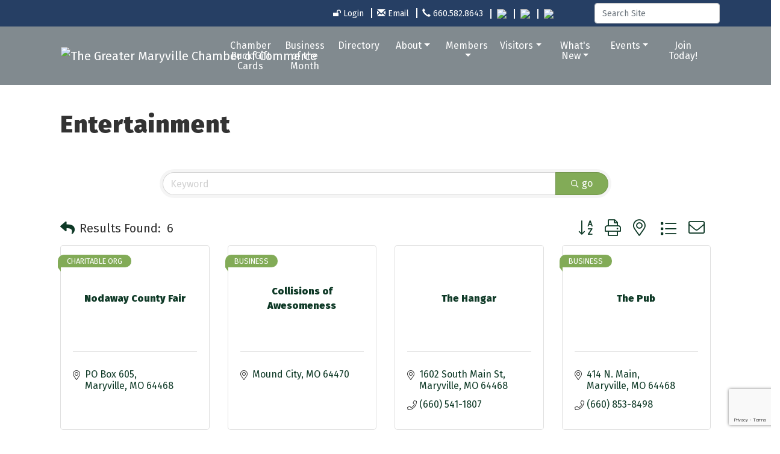

--- FILE ---
content_type: text/html; charset=utf-8
request_url: https://www.google.com/recaptcha/enterprise/anchor?ar=1&k=6LfI_T8rAAAAAMkWHrLP_GfSf3tLy9tKa839wcWa&co=aHR0cHM6Ly93d3cubWFyeXZpbGxlY2hhbWJlci5jb206NDQz&hl=en&v=N67nZn4AqZkNcbeMu4prBgzg&size=invisible&anchor-ms=20000&execute-ms=30000&cb=w867aycgy995
body_size: 48819
content:
<!DOCTYPE HTML><html dir="ltr" lang="en"><head><meta http-equiv="Content-Type" content="text/html; charset=UTF-8">
<meta http-equiv="X-UA-Compatible" content="IE=edge">
<title>reCAPTCHA</title>
<style type="text/css">
/* cyrillic-ext */
@font-face {
  font-family: 'Roboto';
  font-style: normal;
  font-weight: 400;
  font-stretch: 100%;
  src: url(//fonts.gstatic.com/s/roboto/v48/KFO7CnqEu92Fr1ME7kSn66aGLdTylUAMa3GUBHMdazTgWw.woff2) format('woff2');
  unicode-range: U+0460-052F, U+1C80-1C8A, U+20B4, U+2DE0-2DFF, U+A640-A69F, U+FE2E-FE2F;
}
/* cyrillic */
@font-face {
  font-family: 'Roboto';
  font-style: normal;
  font-weight: 400;
  font-stretch: 100%;
  src: url(//fonts.gstatic.com/s/roboto/v48/KFO7CnqEu92Fr1ME7kSn66aGLdTylUAMa3iUBHMdazTgWw.woff2) format('woff2');
  unicode-range: U+0301, U+0400-045F, U+0490-0491, U+04B0-04B1, U+2116;
}
/* greek-ext */
@font-face {
  font-family: 'Roboto';
  font-style: normal;
  font-weight: 400;
  font-stretch: 100%;
  src: url(//fonts.gstatic.com/s/roboto/v48/KFO7CnqEu92Fr1ME7kSn66aGLdTylUAMa3CUBHMdazTgWw.woff2) format('woff2');
  unicode-range: U+1F00-1FFF;
}
/* greek */
@font-face {
  font-family: 'Roboto';
  font-style: normal;
  font-weight: 400;
  font-stretch: 100%;
  src: url(//fonts.gstatic.com/s/roboto/v48/KFO7CnqEu92Fr1ME7kSn66aGLdTylUAMa3-UBHMdazTgWw.woff2) format('woff2');
  unicode-range: U+0370-0377, U+037A-037F, U+0384-038A, U+038C, U+038E-03A1, U+03A3-03FF;
}
/* math */
@font-face {
  font-family: 'Roboto';
  font-style: normal;
  font-weight: 400;
  font-stretch: 100%;
  src: url(//fonts.gstatic.com/s/roboto/v48/KFO7CnqEu92Fr1ME7kSn66aGLdTylUAMawCUBHMdazTgWw.woff2) format('woff2');
  unicode-range: U+0302-0303, U+0305, U+0307-0308, U+0310, U+0312, U+0315, U+031A, U+0326-0327, U+032C, U+032F-0330, U+0332-0333, U+0338, U+033A, U+0346, U+034D, U+0391-03A1, U+03A3-03A9, U+03B1-03C9, U+03D1, U+03D5-03D6, U+03F0-03F1, U+03F4-03F5, U+2016-2017, U+2034-2038, U+203C, U+2040, U+2043, U+2047, U+2050, U+2057, U+205F, U+2070-2071, U+2074-208E, U+2090-209C, U+20D0-20DC, U+20E1, U+20E5-20EF, U+2100-2112, U+2114-2115, U+2117-2121, U+2123-214F, U+2190, U+2192, U+2194-21AE, U+21B0-21E5, U+21F1-21F2, U+21F4-2211, U+2213-2214, U+2216-22FF, U+2308-230B, U+2310, U+2319, U+231C-2321, U+2336-237A, U+237C, U+2395, U+239B-23B7, U+23D0, U+23DC-23E1, U+2474-2475, U+25AF, U+25B3, U+25B7, U+25BD, U+25C1, U+25CA, U+25CC, U+25FB, U+266D-266F, U+27C0-27FF, U+2900-2AFF, U+2B0E-2B11, U+2B30-2B4C, U+2BFE, U+3030, U+FF5B, U+FF5D, U+1D400-1D7FF, U+1EE00-1EEFF;
}
/* symbols */
@font-face {
  font-family: 'Roboto';
  font-style: normal;
  font-weight: 400;
  font-stretch: 100%;
  src: url(//fonts.gstatic.com/s/roboto/v48/KFO7CnqEu92Fr1ME7kSn66aGLdTylUAMaxKUBHMdazTgWw.woff2) format('woff2');
  unicode-range: U+0001-000C, U+000E-001F, U+007F-009F, U+20DD-20E0, U+20E2-20E4, U+2150-218F, U+2190, U+2192, U+2194-2199, U+21AF, U+21E6-21F0, U+21F3, U+2218-2219, U+2299, U+22C4-22C6, U+2300-243F, U+2440-244A, U+2460-24FF, U+25A0-27BF, U+2800-28FF, U+2921-2922, U+2981, U+29BF, U+29EB, U+2B00-2BFF, U+4DC0-4DFF, U+FFF9-FFFB, U+10140-1018E, U+10190-1019C, U+101A0, U+101D0-101FD, U+102E0-102FB, U+10E60-10E7E, U+1D2C0-1D2D3, U+1D2E0-1D37F, U+1F000-1F0FF, U+1F100-1F1AD, U+1F1E6-1F1FF, U+1F30D-1F30F, U+1F315, U+1F31C, U+1F31E, U+1F320-1F32C, U+1F336, U+1F378, U+1F37D, U+1F382, U+1F393-1F39F, U+1F3A7-1F3A8, U+1F3AC-1F3AF, U+1F3C2, U+1F3C4-1F3C6, U+1F3CA-1F3CE, U+1F3D4-1F3E0, U+1F3ED, U+1F3F1-1F3F3, U+1F3F5-1F3F7, U+1F408, U+1F415, U+1F41F, U+1F426, U+1F43F, U+1F441-1F442, U+1F444, U+1F446-1F449, U+1F44C-1F44E, U+1F453, U+1F46A, U+1F47D, U+1F4A3, U+1F4B0, U+1F4B3, U+1F4B9, U+1F4BB, U+1F4BF, U+1F4C8-1F4CB, U+1F4D6, U+1F4DA, U+1F4DF, U+1F4E3-1F4E6, U+1F4EA-1F4ED, U+1F4F7, U+1F4F9-1F4FB, U+1F4FD-1F4FE, U+1F503, U+1F507-1F50B, U+1F50D, U+1F512-1F513, U+1F53E-1F54A, U+1F54F-1F5FA, U+1F610, U+1F650-1F67F, U+1F687, U+1F68D, U+1F691, U+1F694, U+1F698, U+1F6AD, U+1F6B2, U+1F6B9-1F6BA, U+1F6BC, U+1F6C6-1F6CF, U+1F6D3-1F6D7, U+1F6E0-1F6EA, U+1F6F0-1F6F3, U+1F6F7-1F6FC, U+1F700-1F7FF, U+1F800-1F80B, U+1F810-1F847, U+1F850-1F859, U+1F860-1F887, U+1F890-1F8AD, U+1F8B0-1F8BB, U+1F8C0-1F8C1, U+1F900-1F90B, U+1F93B, U+1F946, U+1F984, U+1F996, U+1F9E9, U+1FA00-1FA6F, U+1FA70-1FA7C, U+1FA80-1FA89, U+1FA8F-1FAC6, U+1FACE-1FADC, U+1FADF-1FAE9, U+1FAF0-1FAF8, U+1FB00-1FBFF;
}
/* vietnamese */
@font-face {
  font-family: 'Roboto';
  font-style: normal;
  font-weight: 400;
  font-stretch: 100%;
  src: url(//fonts.gstatic.com/s/roboto/v48/KFO7CnqEu92Fr1ME7kSn66aGLdTylUAMa3OUBHMdazTgWw.woff2) format('woff2');
  unicode-range: U+0102-0103, U+0110-0111, U+0128-0129, U+0168-0169, U+01A0-01A1, U+01AF-01B0, U+0300-0301, U+0303-0304, U+0308-0309, U+0323, U+0329, U+1EA0-1EF9, U+20AB;
}
/* latin-ext */
@font-face {
  font-family: 'Roboto';
  font-style: normal;
  font-weight: 400;
  font-stretch: 100%;
  src: url(//fonts.gstatic.com/s/roboto/v48/KFO7CnqEu92Fr1ME7kSn66aGLdTylUAMa3KUBHMdazTgWw.woff2) format('woff2');
  unicode-range: U+0100-02BA, U+02BD-02C5, U+02C7-02CC, U+02CE-02D7, U+02DD-02FF, U+0304, U+0308, U+0329, U+1D00-1DBF, U+1E00-1E9F, U+1EF2-1EFF, U+2020, U+20A0-20AB, U+20AD-20C0, U+2113, U+2C60-2C7F, U+A720-A7FF;
}
/* latin */
@font-face {
  font-family: 'Roboto';
  font-style: normal;
  font-weight: 400;
  font-stretch: 100%;
  src: url(//fonts.gstatic.com/s/roboto/v48/KFO7CnqEu92Fr1ME7kSn66aGLdTylUAMa3yUBHMdazQ.woff2) format('woff2');
  unicode-range: U+0000-00FF, U+0131, U+0152-0153, U+02BB-02BC, U+02C6, U+02DA, U+02DC, U+0304, U+0308, U+0329, U+2000-206F, U+20AC, U+2122, U+2191, U+2193, U+2212, U+2215, U+FEFF, U+FFFD;
}
/* cyrillic-ext */
@font-face {
  font-family: 'Roboto';
  font-style: normal;
  font-weight: 500;
  font-stretch: 100%;
  src: url(//fonts.gstatic.com/s/roboto/v48/KFO7CnqEu92Fr1ME7kSn66aGLdTylUAMa3GUBHMdazTgWw.woff2) format('woff2');
  unicode-range: U+0460-052F, U+1C80-1C8A, U+20B4, U+2DE0-2DFF, U+A640-A69F, U+FE2E-FE2F;
}
/* cyrillic */
@font-face {
  font-family: 'Roboto';
  font-style: normal;
  font-weight: 500;
  font-stretch: 100%;
  src: url(//fonts.gstatic.com/s/roboto/v48/KFO7CnqEu92Fr1ME7kSn66aGLdTylUAMa3iUBHMdazTgWw.woff2) format('woff2');
  unicode-range: U+0301, U+0400-045F, U+0490-0491, U+04B0-04B1, U+2116;
}
/* greek-ext */
@font-face {
  font-family: 'Roboto';
  font-style: normal;
  font-weight: 500;
  font-stretch: 100%;
  src: url(//fonts.gstatic.com/s/roboto/v48/KFO7CnqEu92Fr1ME7kSn66aGLdTylUAMa3CUBHMdazTgWw.woff2) format('woff2');
  unicode-range: U+1F00-1FFF;
}
/* greek */
@font-face {
  font-family: 'Roboto';
  font-style: normal;
  font-weight: 500;
  font-stretch: 100%;
  src: url(//fonts.gstatic.com/s/roboto/v48/KFO7CnqEu92Fr1ME7kSn66aGLdTylUAMa3-UBHMdazTgWw.woff2) format('woff2');
  unicode-range: U+0370-0377, U+037A-037F, U+0384-038A, U+038C, U+038E-03A1, U+03A3-03FF;
}
/* math */
@font-face {
  font-family: 'Roboto';
  font-style: normal;
  font-weight: 500;
  font-stretch: 100%;
  src: url(//fonts.gstatic.com/s/roboto/v48/KFO7CnqEu92Fr1ME7kSn66aGLdTylUAMawCUBHMdazTgWw.woff2) format('woff2');
  unicode-range: U+0302-0303, U+0305, U+0307-0308, U+0310, U+0312, U+0315, U+031A, U+0326-0327, U+032C, U+032F-0330, U+0332-0333, U+0338, U+033A, U+0346, U+034D, U+0391-03A1, U+03A3-03A9, U+03B1-03C9, U+03D1, U+03D5-03D6, U+03F0-03F1, U+03F4-03F5, U+2016-2017, U+2034-2038, U+203C, U+2040, U+2043, U+2047, U+2050, U+2057, U+205F, U+2070-2071, U+2074-208E, U+2090-209C, U+20D0-20DC, U+20E1, U+20E5-20EF, U+2100-2112, U+2114-2115, U+2117-2121, U+2123-214F, U+2190, U+2192, U+2194-21AE, U+21B0-21E5, U+21F1-21F2, U+21F4-2211, U+2213-2214, U+2216-22FF, U+2308-230B, U+2310, U+2319, U+231C-2321, U+2336-237A, U+237C, U+2395, U+239B-23B7, U+23D0, U+23DC-23E1, U+2474-2475, U+25AF, U+25B3, U+25B7, U+25BD, U+25C1, U+25CA, U+25CC, U+25FB, U+266D-266F, U+27C0-27FF, U+2900-2AFF, U+2B0E-2B11, U+2B30-2B4C, U+2BFE, U+3030, U+FF5B, U+FF5D, U+1D400-1D7FF, U+1EE00-1EEFF;
}
/* symbols */
@font-face {
  font-family: 'Roboto';
  font-style: normal;
  font-weight: 500;
  font-stretch: 100%;
  src: url(//fonts.gstatic.com/s/roboto/v48/KFO7CnqEu92Fr1ME7kSn66aGLdTylUAMaxKUBHMdazTgWw.woff2) format('woff2');
  unicode-range: U+0001-000C, U+000E-001F, U+007F-009F, U+20DD-20E0, U+20E2-20E4, U+2150-218F, U+2190, U+2192, U+2194-2199, U+21AF, U+21E6-21F0, U+21F3, U+2218-2219, U+2299, U+22C4-22C6, U+2300-243F, U+2440-244A, U+2460-24FF, U+25A0-27BF, U+2800-28FF, U+2921-2922, U+2981, U+29BF, U+29EB, U+2B00-2BFF, U+4DC0-4DFF, U+FFF9-FFFB, U+10140-1018E, U+10190-1019C, U+101A0, U+101D0-101FD, U+102E0-102FB, U+10E60-10E7E, U+1D2C0-1D2D3, U+1D2E0-1D37F, U+1F000-1F0FF, U+1F100-1F1AD, U+1F1E6-1F1FF, U+1F30D-1F30F, U+1F315, U+1F31C, U+1F31E, U+1F320-1F32C, U+1F336, U+1F378, U+1F37D, U+1F382, U+1F393-1F39F, U+1F3A7-1F3A8, U+1F3AC-1F3AF, U+1F3C2, U+1F3C4-1F3C6, U+1F3CA-1F3CE, U+1F3D4-1F3E0, U+1F3ED, U+1F3F1-1F3F3, U+1F3F5-1F3F7, U+1F408, U+1F415, U+1F41F, U+1F426, U+1F43F, U+1F441-1F442, U+1F444, U+1F446-1F449, U+1F44C-1F44E, U+1F453, U+1F46A, U+1F47D, U+1F4A3, U+1F4B0, U+1F4B3, U+1F4B9, U+1F4BB, U+1F4BF, U+1F4C8-1F4CB, U+1F4D6, U+1F4DA, U+1F4DF, U+1F4E3-1F4E6, U+1F4EA-1F4ED, U+1F4F7, U+1F4F9-1F4FB, U+1F4FD-1F4FE, U+1F503, U+1F507-1F50B, U+1F50D, U+1F512-1F513, U+1F53E-1F54A, U+1F54F-1F5FA, U+1F610, U+1F650-1F67F, U+1F687, U+1F68D, U+1F691, U+1F694, U+1F698, U+1F6AD, U+1F6B2, U+1F6B9-1F6BA, U+1F6BC, U+1F6C6-1F6CF, U+1F6D3-1F6D7, U+1F6E0-1F6EA, U+1F6F0-1F6F3, U+1F6F7-1F6FC, U+1F700-1F7FF, U+1F800-1F80B, U+1F810-1F847, U+1F850-1F859, U+1F860-1F887, U+1F890-1F8AD, U+1F8B0-1F8BB, U+1F8C0-1F8C1, U+1F900-1F90B, U+1F93B, U+1F946, U+1F984, U+1F996, U+1F9E9, U+1FA00-1FA6F, U+1FA70-1FA7C, U+1FA80-1FA89, U+1FA8F-1FAC6, U+1FACE-1FADC, U+1FADF-1FAE9, U+1FAF0-1FAF8, U+1FB00-1FBFF;
}
/* vietnamese */
@font-face {
  font-family: 'Roboto';
  font-style: normal;
  font-weight: 500;
  font-stretch: 100%;
  src: url(//fonts.gstatic.com/s/roboto/v48/KFO7CnqEu92Fr1ME7kSn66aGLdTylUAMa3OUBHMdazTgWw.woff2) format('woff2');
  unicode-range: U+0102-0103, U+0110-0111, U+0128-0129, U+0168-0169, U+01A0-01A1, U+01AF-01B0, U+0300-0301, U+0303-0304, U+0308-0309, U+0323, U+0329, U+1EA0-1EF9, U+20AB;
}
/* latin-ext */
@font-face {
  font-family: 'Roboto';
  font-style: normal;
  font-weight: 500;
  font-stretch: 100%;
  src: url(//fonts.gstatic.com/s/roboto/v48/KFO7CnqEu92Fr1ME7kSn66aGLdTylUAMa3KUBHMdazTgWw.woff2) format('woff2');
  unicode-range: U+0100-02BA, U+02BD-02C5, U+02C7-02CC, U+02CE-02D7, U+02DD-02FF, U+0304, U+0308, U+0329, U+1D00-1DBF, U+1E00-1E9F, U+1EF2-1EFF, U+2020, U+20A0-20AB, U+20AD-20C0, U+2113, U+2C60-2C7F, U+A720-A7FF;
}
/* latin */
@font-face {
  font-family: 'Roboto';
  font-style: normal;
  font-weight: 500;
  font-stretch: 100%;
  src: url(//fonts.gstatic.com/s/roboto/v48/KFO7CnqEu92Fr1ME7kSn66aGLdTylUAMa3yUBHMdazQ.woff2) format('woff2');
  unicode-range: U+0000-00FF, U+0131, U+0152-0153, U+02BB-02BC, U+02C6, U+02DA, U+02DC, U+0304, U+0308, U+0329, U+2000-206F, U+20AC, U+2122, U+2191, U+2193, U+2212, U+2215, U+FEFF, U+FFFD;
}
/* cyrillic-ext */
@font-face {
  font-family: 'Roboto';
  font-style: normal;
  font-weight: 900;
  font-stretch: 100%;
  src: url(//fonts.gstatic.com/s/roboto/v48/KFO7CnqEu92Fr1ME7kSn66aGLdTylUAMa3GUBHMdazTgWw.woff2) format('woff2');
  unicode-range: U+0460-052F, U+1C80-1C8A, U+20B4, U+2DE0-2DFF, U+A640-A69F, U+FE2E-FE2F;
}
/* cyrillic */
@font-face {
  font-family: 'Roboto';
  font-style: normal;
  font-weight: 900;
  font-stretch: 100%;
  src: url(//fonts.gstatic.com/s/roboto/v48/KFO7CnqEu92Fr1ME7kSn66aGLdTylUAMa3iUBHMdazTgWw.woff2) format('woff2');
  unicode-range: U+0301, U+0400-045F, U+0490-0491, U+04B0-04B1, U+2116;
}
/* greek-ext */
@font-face {
  font-family: 'Roboto';
  font-style: normal;
  font-weight: 900;
  font-stretch: 100%;
  src: url(//fonts.gstatic.com/s/roboto/v48/KFO7CnqEu92Fr1ME7kSn66aGLdTylUAMa3CUBHMdazTgWw.woff2) format('woff2');
  unicode-range: U+1F00-1FFF;
}
/* greek */
@font-face {
  font-family: 'Roboto';
  font-style: normal;
  font-weight: 900;
  font-stretch: 100%;
  src: url(//fonts.gstatic.com/s/roboto/v48/KFO7CnqEu92Fr1ME7kSn66aGLdTylUAMa3-UBHMdazTgWw.woff2) format('woff2');
  unicode-range: U+0370-0377, U+037A-037F, U+0384-038A, U+038C, U+038E-03A1, U+03A3-03FF;
}
/* math */
@font-face {
  font-family: 'Roboto';
  font-style: normal;
  font-weight: 900;
  font-stretch: 100%;
  src: url(//fonts.gstatic.com/s/roboto/v48/KFO7CnqEu92Fr1ME7kSn66aGLdTylUAMawCUBHMdazTgWw.woff2) format('woff2');
  unicode-range: U+0302-0303, U+0305, U+0307-0308, U+0310, U+0312, U+0315, U+031A, U+0326-0327, U+032C, U+032F-0330, U+0332-0333, U+0338, U+033A, U+0346, U+034D, U+0391-03A1, U+03A3-03A9, U+03B1-03C9, U+03D1, U+03D5-03D6, U+03F0-03F1, U+03F4-03F5, U+2016-2017, U+2034-2038, U+203C, U+2040, U+2043, U+2047, U+2050, U+2057, U+205F, U+2070-2071, U+2074-208E, U+2090-209C, U+20D0-20DC, U+20E1, U+20E5-20EF, U+2100-2112, U+2114-2115, U+2117-2121, U+2123-214F, U+2190, U+2192, U+2194-21AE, U+21B0-21E5, U+21F1-21F2, U+21F4-2211, U+2213-2214, U+2216-22FF, U+2308-230B, U+2310, U+2319, U+231C-2321, U+2336-237A, U+237C, U+2395, U+239B-23B7, U+23D0, U+23DC-23E1, U+2474-2475, U+25AF, U+25B3, U+25B7, U+25BD, U+25C1, U+25CA, U+25CC, U+25FB, U+266D-266F, U+27C0-27FF, U+2900-2AFF, U+2B0E-2B11, U+2B30-2B4C, U+2BFE, U+3030, U+FF5B, U+FF5D, U+1D400-1D7FF, U+1EE00-1EEFF;
}
/* symbols */
@font-face {
  font-family: 'Roboto';
  font-style: normal;
  font-weight: 900;
  font-stretch: 100%;
  src: url(//fonts.gstatic.com/s/roboto/v48/KFO7CnqEu92Fr1ME7kSn66aGLdTylUAMaxKUBHMdazTgWw.woff2) format('woff2');
  unicode-range: U+0001-000C, U+000E-001F, U+007F-009F, U+20DD-20E0, U+20E2-20E4, U+2150-218F, U+2190, U+2192, U+2194-2199, U+21AF, U+21E6-21F0, U+21F3, U+2218-2219, U+2299, U+22C4-22C6, U+2300-243F, U+2440-244A, U+2460-24FF, U+25A0-27BF, U+2800-28FF, U+2921-2922, U+2981, U+29BF, U+29EB, U+2B00-2BFF, U+4DC0-4DFF, U+FFF9-FFFB, U+10140-1018E, U+10190-1019C, U+101A0, U+101D0-101FD, U+102E0-102FB, U+10E60-10E7E, U+1D2C0-1D2D3, U+1D2E0-1D37F, U+1F000-1F0FF, U+1F100-1F1AD, U+1F1E6-1F1FF, U+1F30D-1F30F, U+1F315, U+1F31C, U+1F31E, U+1F320-1F32C, U+1F336, U+1F378, U+1F37D, U+1F382, U+1F393-1F39F, U+1F3A7-1F3A8, U+1F3AC-1F3AF, U+1F3C2, U+1F3C4-1F3C6, U+1F3CA-1F3CE, U+1F3D4-1F3E0, U+1F3ED, U+1F3F1-1F3F3, U+1F3F5-1F3F7, U+1F408, U+1F415, U+1F41F, U+1F426, U+1F43F, U+1F441-1F442, U+1F444, U+1F446-1F449, U+1F44C-1F44E, U+1F453, U+1F46A, U+1F47D, U+1F4A3, U+1F4B0, U+1F4B3, U+1F4B9, U+1F4BB, U+1F4BF, U+1F4C8-1F4CB, U+1F4D6, U+1F4DA, U+1F4DF, U+1F4E3-1F4E6, U+1F4EA-1F4ED, U+1F4F7, U+1F4F9-1F4FB, U+1F4FD-1F4FE, U+1F503, U+1F507-1F50B, U+1F50D, U+1F512-1F513, U+1F53E-1F54A, U+1F54F-1F5FA, U+1F610, U+1F650-1F67F, U+1F687, U+1F68D, U+1F691, U+1F694, U+1F698, U+1F6AD, U+1F6B2, U+1F6B9-1F6BA, U+1F6BC, U+1F6C6-1F6CF, U+1F6D3-1F6D7, U+1F6E0-1F6EA, U+1F6F0-1F6F3, U+1F6F7-1F6FC, U+1F700-1F7FF, U+1F800-1F80B, U+1F810-1F847, U+1F850-1F859, U+1F860-1F887, U+1F890-1F8AD, U+1F8B0-1F8BB, U+1F8C0-1F8C1, U+1F900-1F90B, U+1F93B, U+1F946, U+1F984, U+1F996, U+1F9E9, U+1FA00-1FA6F, U+1FA70-1FA7C, U+1FA80-1FA89, U+1FA8F-1FAC6, U+1FACE-1FADC, U+1FADF-1FAE9, U+1FAF0-1FAF8, U+1FB00-1FBFF;
}
/* vietnamese */
@font-face {
  font-family: 'Roboto';
  font-style: normal;
  font-weight: 900;
  font-stretch: 100%;
  src: url(//fonts.gstatic.com/s/roboto/v48/KFO7CnqEu92Fr1ME7kSn66aGLdTylUAMa3OUBHMdazTgWw.woff2) format('woff2');
  unicode-range: U+0102-0103, U+0110-0111, U+0128-0129, U+0168-0169, U+01A0-01A1, U+01AF-01B0, U+0300-0301, U+0303-0304, U+0308-0309, U+0323, U+0329, U+1EA0-1EF9, U+20AB;
}
/* latin-ext */
@font-face {
  font-family: 'Roboto';
  font-style: normal;
  font-weight: 900;
  font-stretch: 100%;
  src: url(//fonts.gstatic.com/s/roboto/v48/KFO7CnqEu92Fr1ME7kSn66aGLdTylUAMa3KUBHMdazTgWw.woff2) format('woff2');
  unicode-range: U+0100-02BA, U+02BD-02C5, U+02C7-02CC, U+02CE-02D7, U+02DD-02FF, U+0304, U+0308, U+0329, U+1D00-1DBF, U+1E00-1E9F, U+1EF2-1EFF, U+2020, U+20A0-20AB, U+20AD-20C0, U+2113, U+2C60-2C7F, U+A720-A7FF;
}
/* latin */
@font-face {
  font-family: 'Roboto';
  font-style: normal;
  font-weight: 900;
  font-stretch: 100%;
  src: url(//fonts.gstatic.com/s/roboto/v48/KFO7CnqEu92Fr1ME7kSn66aGLdTylUAMa3yUBHMdazQ.woff2) format('woff2');
  unicode-range: U+0000-00FF, U+0131, U+0152-0153, U+02BB-02BC, U+02C6, U+02DA, U+02DC, U+0304, U+0308, U+0329, U+2000-206F, U+20AC, U+2122, U+2191, U+2193, U+2212, U+2215, U+FEFF, U+FFFD;
}

</style>
<link rel="stylesheet" type="text/css" href="https://www.gstatic.com/recaptcha/releases/N67nZn4AqZkNcbeMu4prBgzg/styles__ltr.css">
<script nonce="gJimWLem9BalTq8W-ElfPA" type="text/javascript">window['__recaptcha_api'] = 'https://www.google.com/recaptcha/enterprise/';</script>
<script type="text/javascript" src="https://www.gstatic.com/recaptcha/releases/N67nZn4AqZkNcbeMu4prBgzg/recaptcha__en.js" nonce="gJimWLem9BalTq8W-ElfPA">
      
    </script></head>
<body><div id="rc-anchor-alert" class="rc-anchor-alert"></div>
<input type="hidden" id="recaptcha-token" value="[base64]">
<script type="text/javascript" nonce="gJimWLem9BalTq8W-ElfPA">
      recaptcha.anchor.Main.init("[\x22ainput\x22,[\x22bgdata\x22,\x22\x22,\[base64]/[base64]/MjU1Ong/[base64]/[base64]/[base64]/[base64]/[base64]/[base64]/[base64]/[base64]/[base64]/[base64]/[base64]/[base64]/[base64]/[base64]/[base64]\\u003d\x22,\[base64]\x22,\x22esK1wqx6w5PCsX/CpMKRWcKGY8O4wrwfJcOew75DwpbDvcOEbWMfYcK+w5lGXsK9eG7DjcOjwrhjWcOHw4nCiQ7CtgkPwoE0wqdGT8KYfMKAERXDlWNYacKswp3DkcKBw6PDgMKuw4fDjxHChnjCjsKIwqXCgcKPw7nCtTbDlcK4BcKfZnDDh8OqwqPDvcOtw6/Cj8OUwpkXY8KuwrdnQywSwrQhwoYpFcKqwrrDt1/Dn8Kew6LCj8OaH2VWwoM6wpXCrMKjwqsJCcKwPXTDscO3wprCkMOfwoLCsyPDgwjChsOOw5LDpMOowr8awqV4BMOPwpcowpxMS8O9wpQOUMKlw4VZZMKWwrt+w6hJw7XCjArDvBTCo2XCi8OxKcKUw4BGwqzDvcOHM8OcCh0jFcK5ZABpfcOdEsKORsO9M8OCwpPDl2/DhsKGw5XChjLDqBtMajPCrREKw7lZw4Inwo3CrDjDtR3DmsKtD8OkwqZ0wr7DvsK3w43Dv2p3RMKvMcKCw4rCpsOxHh92KWjCj24AwrPDqnlcw7XCjVTCsG9rw4M/[base64]/DgsOWw5bCpMKofytMw6TDunDDrsOvwqoheHzCvcOHdgl7wrjDgcKpw5gqw5rChC0lw7QMwrdkV2fDlAg+w6LDhMO/[base64]/CqcOtf0R1CwZdK0YywqbDuH1CYMOcwq0TwplvMcKNDsKxGcKZw6DDvsKpE8OrwpfCjsK+w74ew6wXw7Q4RcKDfjNJwoLDkMOGwqTCj8OYwovDs0nCvX/Du8OxwqFIwqzCkcKDQMKXwrxnXcOnw5DCohMYOsK8wqoXw48fwpfDssKLwr9uGsKbTsK2wrrDhzvCmmHDlWRwdDU8F0HCisKMEMOQBXpAOU7DlCNMND0Rw4EpY1nDpCoOLgzCkjF7wrlgwppwBMOif8OawqvDo8OpScK3w70jGgwdecKfwoLDisOywqhlw4k/w5zDo8K5W8Oqwrw4VcKowp8Bw63CqsO6w7lcDMKiAcOjd8OYw5xBw7pQw6tFw6TCghELw6fCgsKDw69VF8KoMC/Cj8KoTy/CtnDDjcOtwqTDvDUhw5fCpcOFQsO8YMOEwoIJf2N3w7vDnMOrwpYmUVfDgsKywqnChWgSw5HCsMOWfmnDn8OmITXCscO9GhnCi3w1woPCmH/Dr3pQw4xLQ8KvB2tDwpXCvMKfw4DDjsKcw4DDqmMddcKhwpXCkMK2O2ZRw7TDij1ow6nDlnd+w6/DhsKFBEfDu0PCocK7BHdXw6bCvcORw4gvw4bCvsKKwo9+w5jCu8K1Cgp6QQx0GMO7w4vDlU4aw4ElIXnDl8O3QcOTKcK9BEM5wqDChytowoTCuQXDs8OEw5gfWcOLwrxSdMK+QcK/w6MSw7jDkcKtAzbCoMK5w5/Dr8KBwqjCocKMdSwYwq8sZmXCrMKAwqbCkMObw77CssKnwqLCsxXDqH4awqzDsMKqNxpbbSXDrGAqwq7CgcK6wrPDgkfDrMKew6ZXw6LCsMKxw5AUcMOvwofCpSLDjCrDhEBRWDrCgkETKCANwr5rfcK/[base64]/Dh8KawpDCvxnCvSceOMOQwoBbScKHDcKnaTVqGEtzw4jDmMKPTkdrZMOhwqYWw6U+w5ImATBLZ2kPDsOQT8OIwq3Cj8Kywp/CqDjDhMOWRsK/WsOmQsKrwojDmMOPw4zChTDDiig5A0ExT1/Dh8OnYMOXK8OJCsO6wpIwAkRaEEPCnADCjXpfwozDlFxZesOewqPDkcOxwrlvw6VawqLDicKrwqHCh8OvEMKMw7fDvsOwwrRBSjPCkcK0w5nCssOfbkTDtcOFw5/DvMKWIgLDgQ8+w617YsKswqTDkzoYw7wdAcK/aiUnHyp2wo7Ch3E1U8KUWMK/JzM4CEYWFsKCw53Dn8OiKsKgejdNXCLCkRwNLyvDssOAw5LClGDCpm/DlMOtwrnCr3rCnx3CpMOvJMK3PMKzwrfCqMO+OcK1Z8Obw4LChwbCqXzCslcew4vClcODDwR3wr3DpiZfw5k+w5NIwq9aH1Eawo0yw69CfwZkW2fDjE7DhcOkSxVAwo0+aAjClnE+d8KFF8OEw6XCjhTCksKKwr3CqcOzdMOOVBvCtw1Zw5/[base64]/w5s2JcKHwpUKw7/CvMODKCN2wozCjX3CrTrDilLCkSU2bcOKNMOHwp8Sw4LDrSZ2wqnCpsKjw5nCtQ7ChQJIYCnClsO+w74dPVlsDsKGw6HCuQbDiypCRgnDqcK1w7nCisORWcOIw4LCuRIHw7ltU3sBA3TDq8OIcsK6w4xxw4bCqFTDu1DDqWZWX8KgYUs4TnhYT8K6DcOawo3Cpg/CusOVw70FwqTCgRrDgMOeBMO8A8KfdVAGQztZw7IPMWXDscKKD1sIwpTDhURtfsOfbknDhDLDq3osO8KwEi/[base64]/[base64]/DhcOmRsOkwp7DrBopC13DjsK1wr/ChVzDvVEUw69qAGnCgcOhwpEKQcOpc8KqAFlWw6jDmVgww7lfZUfDrsOMBjd8wrZUwprDo8OZw5MVwo3CkMODDMKMw6oQSSxzFGpYKsO1BcOFwrwZwpsKw790TMOSTHVOMBFFw4LDsAfCr8OrAF5bT3sLwoDCqGltOltHEj/[base64]/Cs8OFwqfCjXN+DMO5w7LDtggKF3bDkjUSw6oMCcOyw6MRR0DDnMK8fCgyw6VUaMOOw5rDocKhBcKWbMKFw6HDhsKMYSVpwpYwTsKRdMOewoTDiVjCjMOjwpzClDAJNcOsDBjDpCoLw6EuVUFLw7HChxBYw63CkcOsw4s9cMKtwqbDnMKGG8OjwqLDu8Ohwq/CqwzCvFxgZkbCscK8Bx9jwpzDmsKUwrR3w7XDlcOUwqzCrElMWUQawqs2wrLDmAc6w6obw5Asw5TDicKpWsK8LMK6wonDq8KVwqjCm1Baw5XCtcOVSCICAcKFPxrDijTCiXrClcKPUsKRw6/DgsO/D07CpcKiw5I8IsKRwpDDmVvCrMO3EHfDlWLCvwDDsk/DnsOIw61cw47CgjDChXMVwq1Fw7oKJcKbVsKcw6k2woROwqzDlXHDkW49w4nDkgvCvlzDmhkowr7Dl8Ogw6d4Vg3DpE7Co8Obw7wLw5TDuMKLwonCmkLCgcOQwpPDhMOUw5gOJTXCrVfDhg4VEVrDqVElw5Afw5TCon7CnUjCtcKgwqzCqwkCwq/ClcKrwr4UXcO1wpNKOk/[base64]/dMOtbGHDtVtuMsKOwrM6w7nDv8OiI0hOCX1LwrZWwpAoVcKZw5IFwoHDgl5xwr/CvGlDwp7ChgV6SMO4w7bDisOww4DDtDxLKGrCncKCdgxROMKbPDzDkVvCh8OnaFzCgjQDBVrDon7CusKFwqPDk8OvBUTCtSw7wqDDui8YwoPCssKLwpx8wr7DnDBOHTrDs8Ohw49XHcOdwqDDqmDDvsOQfjvCqUdBwo/CtMKTwokMwrQ3M8KXJEtxasKdwr05RcOBVsOXwqLCo8O1w5PDlBZsJMOfMsKmUhjDvG1twqIhwrApeMOIwq3ChAbCiGJRSsK3TcKGwqEbDnsRBD4pUsKdw5/CjSnDksKLwrvChnMdGQ9sXgZawqY9wobDvSpxwobDkUvCsQ/Dg8KaNMK+E8KkwphrWzzDicKXIXvDpMO+wrjCjwnDr1dLwp7CpjcZw4fDhxvDk8ODw7xtwrjDsMOzw6lvwrYIwoB1w6cwJ8KoAcOTNFbDncKrM0EufcKIw6AXw4bDqEvCsC52w4LCh8OVw6ZpR8KFcWPDlcORMcOZVwTCpEXDpMK7dSMpJmDDmMO/a2HCgMOGworChhHDuTXDvsKewpBMFiAqIsKVc152w5cmw6JBf8K+w5NEXFTDp8O+w6jCqsKFfcOKw59vby7Ckl3Cv8KUUMOvw5bDlsO9wp/CnsK+wp3CiUBTwoc6ZmnCswtwWTLCjWHDqMO7w4zCqVxUwq5ew5kqwqA/[base64]/[base64]/K2DCrB5Bw7zDoCrDtCbCtiPDug7DsU5Pw73DjxfCkMObNjgNDsKwwpljw5Iyw4DDkjc+w7J9DcK7WSrCkcK2L8K3YFnCqDzCvlFfPCsXX8OKLMOgwosYw75DCMOtwpvDhXEJP1bDu8KfwoR/[base64]/CgcO8wo/CpcK9LDpzwp1wwo7DhCwLDcOrw4fCjkA3woFDw4oRQMOJw6HDgmcYCmFDKMKgDcO4wq4eMsOjW1DDrsKIIcO3M8O/wq4QZsO8f8Kxw6pGUDrCjT3Dn01mwps/[base64]/wqJKw65IdX/DuMKYUMKLd8KeJ8KITsOcP1/DlCsgw7xtYBXCvcO4LDksfMKpCXbCgMOESMOXwpnDocK5ZBDDicKHLg3CnMKHw4jCp8OvwrQebcKdwo4QHwHCoQjCskXCjMOnacKeBsOBW2RYwoXDliFVwq/ClSoXcsOYw4o+JnQvwprDvMO3BsKuKREben/DocKew61Kw43DrGnCh1jCtwnDm2Rvwq7DiMOJw65oA8O2w6LDg8K4w7k3QcKewqTCosKcZMOKZMO/w5tpACtqwrzDp2jDtMOkesO1w6Adw7ENGsOVLcOzwoYEwp8IRQHCvi5Vw7HCjSYPw6VbOjnDmMOOw7zClGfDtSNVYcK9cXnClcKdw4bCgMOXw57CjU1aYMK/[base64]/Dq8OaccO8QsOuwqBbYsORw4PCi8ODwoTDkANpFSTDti48w7Z2w7oHR8K0wqLDtsKZw5ghw5fCq3hbw6TCssKrwq7DrVgFwpUAwqByHcK/wpbDp33CglHCncOnecK2w7vDr8KHJsOwwqzCp8OYwrUkw7NhW0zDl8KpQCR8wqjCssOMwq/DhsKHwqtxwrXDv8O2wrJUw6XCm8OJwpfCgMOvNDkVTCfDp8KRAMOWVAHDtxsZHXXCiC1gw7zCiA/[base64]/[base64]/w4nClHwMdcOlwrPDsCLCm3Bzw4lcw48LFMKsDnkvwprCtsOoSHENw7JHwqLCszNkwrDDoxAULVLDqRI/O8Kxw6DCihx9U8OcLFcaKcK6bD8Kw7TCtcKTNDfDhMOewofDug8Lwo7Du8Odw7cUw7HDv8OCOMOfMnJ0w4/[base64]/[base64]/J8OzVsKpOcK1OcOuakILFTF4fMO8Nngaw5DCs8KxZ8OVwqUgwqgiw7HDvMK2w54IwrDCvTrCgMOSdMKywrZlFjQnBz7CkAgILDrDujzDpkUawp1Ow5nDqxVNR8KAQcKuV8KCwpTClUx+GhjCisOBwpEcw4ALwq/CiMKkwrdCWUYLcMOiScKywpgdw6UfwoxXTMK0w78Rwqh3woYJw4XDnsONI8Opfyt1w47Ci8KAHcO0A07CqcOvw7/DqsKlw6ZyWsKfwo3CpyrDmsOzw7PDpcO0BcO+w4fCr8O6PsKmwq7Ds8KmTMKZwq5SMsO3wqTCrcOLJsOUMcKkWyXDsSpNw5Z0wr3DtMObCcOXwrTDvFpjw6fCjMK/wpwQbQvCncKJUcKYwpHDu2/DtTFiw4YowpJdw5o+dUbDlkERw4XCn8OUYsOEOGnCkMKuw6EVw73DvDZnw6liGiLDo2vCuBJ5wo85wpRUw59/[base64]/dDnDv8Ocw6nDtsKUAnQbwrPDhcKnP2fCjsOfwoHDm8OLw6XCgsOaw6M8wpjCgMKIdMK3Q8OiHCXDr3/CsMKjeAPCkcOmwrfDjcOYSFZGLCclw5dDw6Fuw6lIwpJlPE7ChHfDsTzChEAyVcOITBA9wo4zwpfDuBrCksOcwqtLd8K/[base64]/CgcO9w6YyPQTCnDBtHcOyasO7w48RwpbCl8OAccO9w7DDs2TDkQzCpVTClFjDoMKQJEDDhDJHA3TChMOPwoTDucK2wofClMKAw5jDpEgabQh5w5bDlAdxFG82PAY/[base64]/w6rDtsKIwqlIFHrCksOWw6FcAsOkV2/DkcObMh3Dqi8ad8O4Pk/Dqxw8GcOgR8O+fsOwbzIZAjA2w57CjgAewrJONcK4w6PCu8OXw5l4w6lpwrvCscOgDsOjw4I2Nx7CvMKsE8OQw5FPw7Iaw7LCtMK3woQbwo/DlMKSw6NywpTDrMK6wp7ChsKfw7FZaHDDmsOFQMOZwoDDgUZJw7LDllpYw7sdw5MyB8KYw4kyw5lew7DCmhBswoTCv8O4aHTCsCkVLR1Uw7JdGMO7R047w5lGw4DDhsOVKsKAbsORfybDscKfSxfCi8KfDnQUGcObwpTDhTrDlU0TJ8KMYGHCssKwdB0vf8O/w6zDosOBLW14woPCnzfDhsKVwpfCocOUw40bwpLCu0UGw6RIwpgywpoWXBPChcKLwowLwrlCOU86w7EAP8Oow6DDnRECOsOOXMK8NcK9w5HDocO0A8OiKsKGw6DCngnCqnfCgDnClcKawq3CtsK6Mn7Do31/[base64]/BsOrwqNoD8KtM27CncKcwpR5w7rCoMKRfkPDl8OtwqdZw5wgw4jCthEGX8KCK2xhZ1bCvsK+dxUowr/CkcKfEsOIwoTDsG9IXsKGZcOBwqTCoTQrB0bDlhsSQcKACMOtw5BTAUPCgcK7FzAwey1feRZzOsOQOUTDvz/Dq04twr7DvHZ2w6N+woHClyHDshd7M0rDicOcYkjDqFkCw4XDmxLCocO7WMKhPypXw6vDgGbCv1J4wp/ChsOXJMOvGcOQwq7Dg8Kof2lhCF3CpcOPIynDncKzPMKoccKwZg3Cp2Z7wqDDggPCpFjDmhQnwrjCicK4w4DDhQR0YcOGw74DcwYdwqNqw6UCLcODw5ENwo8jAH8mwpBtNcKSwpzCgcKAw6RodcOcw7HDqMKDw6knDRPClcKJc8KLch3DiRo8worDmGLCjjZnw4/[base64]/[base64]/CqsObwqJjw6vCm25Ew4HDpxUUI8KIbXTCql/DgSvCj2XCtMKlw60mZsKoYsK5DcKAFcO+wqjCgMK9w6lCw4dbw4BQUWLDpDbDmcKNQ8OPw4cWwqfDnmrDkMOgJFQqHMOoC8KxKU7Cq8OPORw9N8OnwrBBClfDoFBVwqE8XsK+HF5ww4HDjX/DrMOmwoFGQcOOwrfCsCwKw594TcO4JDDCtXfDvQ4gRQfCmMOew5DClhw4YX0yNcKRwqYJwqhAw5vDikEzASPCoh7DjsK8bgDDjMONwpcEw5c/wogfwqFkZMKbLkJZb8KywrLCoDcvw4vDocK1wqdmb8OKIMOzw4BSw7/CihbCt8KUw7HCucKCwrlXw5fDjsKvT0ENw5rCp8Kdwos5c8OtESEOw4o4SU/DjcOCw5VaX8OqbCRfw7/DvFJiYzJ9B8OPwpnDnlpZw6gwfsKwA8O8wpPDm3PCtS/ChcOnS8OoSwfCqsK3wr3Cr04MwpRww5IeNcKNwqI/[base64]/PznDiFBQw4dywrzCtsKTwrTDnVVjP8KUw5/CvMKGU8OKIMOvw6cKwpPDv8KWd8KaOMOcS8KbdCbClTxiw4PDkcOyw5XDvTzCuMOew69ZDGjDhWBxw6QiX1jCgCDDtMO5RVZhW8KQPMK4wrrDjHtSwqPCsQ3DuiTDpsOUwpAsdlLCjMK0dU0pwqo4woI/w73CgcOaVi9IwoPCjcOiw50nVl/DvMO1w5/Cm19Nw4zDssKqHTRLZsO5PMO2w4TDnBHDpcOPwrnCh8OBFsOUa8OnFcOGw6XCgUzDgkpwwonCoGYRIj9ew649T0M7wqnCkGrDqMK6ScO3VcOVVcOjwpfCiMKGRsKtwqTDoMO0TMOrw6zDsMKrJn7DoRDDunXDqxJ6Mi07wo/CqQvCscOIw7zCm8OdwqhHGsKqwq1oPR1zwo4qw7V+wrvDh1o+wpTCuzQQBcO5wp/DscK8NHrDl8OPFMOFX8KlEA97dG3DvMOrcsKkwp0Aw4fCiC5Twr8jw4jCtcKmZ1t+ZGgMwpHDoyXCgj7CuGvCnMKHLsK7w4LCsxzDkMKyGwvCjDUtw6piSsKzwpDDv8OsJcOjwozCkMKROn3CjkfCkU3CtG7DnQgvw4QyHcO9RsKGw5Uje8KvwqzCp8Knw4YSAE/DtMO7BlBLC8KPfcOEcAPClDfCk8OWw6snD2vCtjBNwr4xLsO0XWF0wo3CrMOJMsKQwrTCkVtkCcKoR3g/ccK9djjDg8K/S2rDk8KtwoFScsK9w4zCpcOxI1cSbSXDoXwpaMKbVWnCr8OfwoXCmcOFG8Krw4ZrZcKUScKCbm0TWDXDshMdw5UtwoPDucO+AcOGXsOIXn1vThbCoxAAwqjConHCpgxraGkZw7p6XsKbw69TTgfCkMO7QMKwUMKcMcKMQ1lBYQLDm3rDjMOuRcKOU8Ofw6rCuy/[base64]/[base64]/CtMO/w6Bbf3TCjsOlwpkZQ8K3TFZ6FMKsHCV2w6R1HMO0LBAPX8KTwpkHNcOtS07CgS49w7AjwoTDk8Oxw47ChnvCqMKlJcK+wrzCnsOmUwPDicKUwrfCuhrCqHs1w4DDqg4pwp1iMT/DicK3wqjDjFXCoWfCgcKMwqFMw6AYw4ZDwr1EwrPDpitkKMOtMcOcw7rCpHhBwr8hw44VNsOiw6nDjBDCgcOAA8O5X8ORwqjDqGTCszgGwpXDh8OLw6MewrR1w7zCrMOVXj3Do1RPMVHCrinCpjHCthVqexvCkMKwDg9kwqTCiULDgsO/XMKxHkNwesOna8Kew5XCslvDlcKbGsObw67CocOLw7FnOxzCiMKCw6Rdw6nCl8OBDcKnccKXwo/Dt8KpwpUrIMOoPMKQX8O5w78Xw71jGUBjAUrCucO8LBzDgsOuwo4+w7fDhMKrFHvCuXguwpvCsDNhOmRfccO5dsKjGGZvw6LDqyVAw7LDnTdUC8OOZlDDpMK/[base64]/wqLCgmfDrFXCq8OFwq9BenQhw5d4WMKxUEIZwrk6EMKxwpLConF2K8KPRMKzJcKYFMO3KS3DkFjClMKAe8KlUBtrw5tkHSPDvMKyw64+SsOFC8Kgw5zDnATCqwnDhzVME8K/[base64]/Cphpewr/Dp8KyRMKaYsOEUxnCgsKVwrXDt8KCw55RwoJjGQLCoBXDhhJ+woPDkmUjDFzDs1hoCx0zw6vDjcKaw4dMw7rCuMOHC8OYKcKeIcK5OktOwpvDkSTCkSDDuh/CjEfCpsKiOMOXX38mBEFKasOrw41ew5VudsKPwpbDnGYJBj0vw53CmwIBYSrCnCYhw63CrTcbScKeZMKwwqfDqGdnwqYsw6XCssKrwqbCoxUawq8Lw78/w4DDkUdawpA7Wjk8wpNvGcONw5jCtkY5w5sUHsOxwrfCgcOVwq3Cs1xWbVZUS1jCp8OgTjXDv0J8XcOceMOdwrUVwoPDjcOdXhhRGMKrIMOvTcOOwpQQwqnDlsK7G8KZEcKjw7J0ZGdsw4N7w6RsIGhTBnzCqcK/YV3DlcK7wpvCoBfDuMO6wqbDtAtIDxwzw6jDqMOPD2s6w6ZLYyp8XR7DqSo+woHChsOyBk4famMBw4zCiCLCpDDCq8Kww53DpABgw5dEwoEBa8OPw5PDnnFFwqYpPktPw7EKC8OHCh/DoQQTw5c9w5DClFhCPwsKwpwiJsOoM0JEBsKRU8KSKE1Fwr7Cp8KJw5Nnf1LCqiDCg0vDoUpzGxfCqjbCo8KwP8Olwpk8Ui0aw40lHTPCjzggUiATBjdALT4+wrxhw4lsw48kB8K/CsOvVkLCqhJfPCvCrsKrw5XDssOfw7dQQMOwP07DtSTDhEJCw5lNR8OXDTV8w51bwoXDmsKswpZ3Vk8kw64XQHrCjcKjeCh9RFBgdmRIZRJ5wpVawonDsQgSw6gmw4EawrEmw58LwocUwq83w5HDgA/[base64]/Cg8KIwrQXwp0wwqR7w5Jpw7A7wqgWQjogwp3ChVLDrsOHwrrDkUksN8Kew5DDo8KIG1UKOW/Ck8KRRjfDp8KxRsO1wqrCuzlaBMKTwpQMLMODw5N9YcKDVMKbcEtVwqDDjsOkwonCtlAJwoZ4wrjCjx3DusKYe3dEw6N0w61qLzHDocOpVkbCqRgNwpJ2w7MEacOeEyk1w6jCisKocMKHwpVBw5hFLjdHXjbDqn0ECsOpQxfDtcOVRMK/cksfD8OtU8Omw6XDqG7DncO2wrh2w45ZBGxnw4HCljYNZ8Odwp85wqzCt8OHFksqwpvDgiJow6zDiCIqenjCsE/Dv8OIakROw4LDkMObw5cNwqzDm07Ch0LCoVPDolIHJS/Co8KIwqxecsKpSzRGwqhJw6k0wqnDnDcmJMOcw7PDosK4woXDtsKbJcKhasO2AcO6d8KBGcKfw6PCmMOPf8KUT0ZpwrPCisKlB8OpZcORXjPDgB/Cv8OqwrbCk8OvfApww7TDlsO9w7x/w4nCrcKkworDhcKzP13DgmnCjGvDn3rCncKsYkjDtl09csOiw5o/A8OPaMOtw7UnwpHDuF3DkUUyw4jCpsKCw5MkW8K1GjMdJMKRIVLCuDrDsMO3QBotVMKrRz8lwoNDZWHDgw8xPmvDosOPwqwYeD/CiHzCvGHDiQM4w69Sw7nDmsKzwobCt8Kfw7LDsU/Dn8KdLlXCvcOsc8Okw5UbMcOXTcO6wptxw5wtcETDkQLDigx7U8KpWX7CrDbCulI+aVVSw6M5wpVRwoEWw5XDmkfDrsKCw4w9dMKjM2LCu1ICwo/DlsKDAzt2dsOwO8OMWnLDlsKNF2hBw6s5NMKgVsK3HH5lLMOrw6nDjEVvwpkMwojCqEXCmTvCihIISDTCh8O2wrzCrcKoSF7CksOVbRARP1sjw7PCpcKHesKxGRnCnMOOJydpWnUHw4IbW8KAwobDm8O/wrl8Q8OUI28KwrXDmT0dVsK5wqzCjHEZTyxIw7LDnMOUNMK7wqnCsRZDRsKDQA/Ct1DCuUEFw7IxNsO4esOcw6fCvyXDog0dNMOVwqxgRsOTw43DlsK2wpBBBWMtwo7CjsOuTgxqVBHDnxINT8OAdMKOCVpTw6jDnznDusK6VcOmR8O9EcKJS8K0D8OIwrMTwrw0IALDqC0CZnvDtQPDmCM3wp4uCSZHSxsnaCvDtMOJN8KNOsK9woHDpC3Cqw7DisOowr/Dl1pMw4bCrsOlw6o8ecKbQsOMwqXDoz3CoAjDqgcIecKzS1vDu01MGcKzwqo9w7ddfsKMSxoFw7nCuRNqZyQ9w5PDm8KZICnCg8OQwoDDtcO/[base64]/wqBfK0jDlSTCo8OPw4nDj8KVwrEFwox0wotwcMOBwqAiwq/DrsKgw6UFw7HCvcKCW8O9LMOTK8OCDxoAwpoYw71KHcOewoooRSPDrMKGPsOURTbChMKmwrjDjybClcKYw4IMw5AYwoYrwpzCmwMjPMKJW0JELMKVw5BQATIrwoHCpTrCqSYew5fCh2vDv2LDpWhDw7JmwpHDh0AICkLDtDbCh8Otw7Jvw6ZaE8Krw6/DlnPDpcKNwqBXw43DrcOAw67CmSjCqsKVw6YWbcOBcSfCpcOpwppxQl0uw7U/csKswpvCjHzCtsOKw7/CgEvCisOqcg/DjSrDpGLCly52Y8KRf8KrPcKMWsK2woVZQMKMElRswqYPJsKqw5rClycKLjx0TUphw7rDssK3wqEoWMOoYyFPa0EiXsOufggHLmJaVAIJwqgvQMO3w4wDwqTCtsObwqFBfQZpCcKAwoJZwqnDrsOkacKlRcOdw7/[base64]/CizLDs13DgjF2wrrCmMKlZcK7w7h5wqhBwpnChMKlDWEGI2lxwqXDpsK4wo8cwo7CsULCpD8kX1zDgMK7AwfDvcKiW3HDm8KiHAjDnzbCqcOQMSnDih/CtcKRwpZTV8OYGklew51Nw5HCocKPw5EsKxs1w5fDjMKrD8OswqzDscOYw6sowrI4PzhlOhzDqsKGLm3DhsOTwpLCn3/[base64]/Dvhgtwq/DmMOew5NMwqjDrMKYw6o1VsOFwobDpRpDY8KjOsOuAB4aw51dTwzDqsK7YcKaw5AbbcKoakTDlELCjcKGwozCucKcwrF7LsKCUcK+woLDmsONw7VGw7/DpBjCjcKIwrI0QAtOJSglwqLCh8KgbcOqdMKhPTLCqQTChsK+w7sGwoktUsOBeyNJw5/CpsKTGWhkfxnCocK2OCTDql5JPsOmR8KTJFgVwoXDjsOawqzDhDIecMKnw4zCpsK4wrsLw7RMw41pwrPDo8OkX8OoZcK3wqI0wpBqXsKpdjVzw4/CvSJDw6bChT5AwqnDpFTDgws0w5/Ds8OnwpNuZDXDvsOlw7wYaMO2BsKWwpUXKMOCC2Y4UFXDmsKUe8O4McO3KSNWUMOJHMKxbm14EAPDpMK3w5pNZsOpQ0gwPHxuwqbCg8O3SEPDtzfDsiHDsw7CkMKIw5QeA8OWwpXClRvCkcOBHArDoXcxVShvasK5LsKWHiPCoQthw6hGJS7DpMO1w7XCnsO/CS0vw7XDlhxiYyjDv8K6wp7DrcOqwpvDmcKtw53DgcOjwr12R3XDs8KxC3hmJcONw40mw43DhcOZw5rDh3fDlsOmwpjCrsKZwp8qPcKAAV3DusKFX8O9acO2w7LDgxRrw4t6wrsuEsK0AgjCi8Kzw4XCo3HDh8OiwovCksOWQg8nw6DCtMKQwrrDsXhBwrd/[base64]/[base64]/[base64]/CmMODcj/CoMK7PcKCbMO/Mn3CqcK7w6fDvMKgEWHCqEjDtDInw63CpsKlw6TCtsKHw7xaYw7CkMK8wpZXasOEw7nCnlDDu8OqwqDCkmorYsKLwoQTF8KOwrbCnEIpPmHDtWsUw5nDnsOKw4snZm/CjxdLwqTCpEkse1vDgkc0VsOCwrs4U8OYTTp7wovCj8Kmw6HDocOAw6bDhVTDrcOOwpDCvBXDlsK7w4/CusKhw4d0PRXDv8Kuw5nDpcOEChEfGmrDm8Kew7E8TcK3ZMOUw7kWf8KnwoA/wp7CocKkworCnMK9wpbCmF/DuyDCrlXDjcO7UMOLNMOtaMOowqbDnMOLckLCpls0woQkwpZHw5nCk8KfwqF8wr/CoWwEcWYFwpEaw6TDiSjDoWl8wqLCpCV2MFzDj1V1wqTCqhLDnMOrQEJlHMOhw6fCtsK/wqENPMKswrPCjTbCvyDDv1E5w6JPdlI/w6VSwq0BwocmFMK2YGXDjsORQQjDj23ClA/DvsKmFXw9w6bDh8OdVzzDv8OYeMKUwqA4I8OXw74/[base64]/Cjz7CnlnChcOGZcOwCMKnw4HCm8Oxwrw3worDpMKBFMOWw6VQw5hTbAMbPzhkwp7ChcKiHQTDu8ObYcKtDMKyHnHCpMO3wrzDgkYJWH/DpcKVWcOYwq0nWT7DtBtmwp7DvWrCp3fDlsKQYcOKTRjDuRDCpTXDpcO/[base64]/wqTCt3ltAMKlfcO3w5PDoMOIG1bCgQzCtMOIBMOcSGLCvMK8wqDDnsOHa0DDmXkawqQVw4XCtVtywrZvXivDuMOcBMKQw57DlB81wq1+ADLCuwDCgiE9PcOgCRbDvTnDqnXCisK4KMKJLBvDqcOgX3o1dMKIK2/CqcKITsOJbsOnwqBJaQPClcKrK8OkKsOLwozDn8Kdwp7Dj03Cl2oaIMO1YG3Dp8KkwqoKwpXDssKvwqfCvBY3w4cGwqzCgG/DrR5/IAFTEcOOw6bDl8KjCcKXR8OpSsOLah9fRRJyAcK2w7l4QjzDicK/wp7Cp10Dw47CsFtqIMK/AwbDlsKawovDlMOyUx1JFsKUf1XDpg5xw6jCmcKPMcOqwoPCsjXCuj7CvEvDuAbCncOEw5HDg8Kiw6oJwqjDqU/DqcK2fQguw4Ndwq3DlsKyw77CosKYwqA7wqrDsMKvdGnCpXDDiFtkKcKub8OWCj9wGTvCiEc1w5Vowp/DlkYWwq9ow75MPznDjMKCwpTDn8KVbcOhLMOyb0PDiFjCgA3CjsKAK1zCv8KGDT0lw4TCvS7Ct8K1woXDpBDCjyQ/woJnU8KAQGckwpgOAz3CnsKHw5t/[base64]/DqgXDsMOXXsOsKcO0UjHDrcOPwoDDqMO7wpzDiMKJFgvCqxs8woAMQMK+O8KgbD3Cg24EVh8GwpTCnFUcczhvWMKAD8KCwrofwqNsfMKGIDLClW7DucKFd2HDtzxFPcKkwrbCo0rDu8KJwqBBQR7CoMOAwq/DnHwUw5nDml/Cj8Omw7PCugjDoE/DgMKmw4pqDMOEEMOqw4JtVg3CrEFsN8Kuwqhyw7rDgiDCjxnDksOgwqPDj0fCtcKBwp/DmcKHUVB1J8K7wo3Cu8OOQnzDllvCucKKR1vCtMK/CMOZwrnDtF/DnMO6w6jDogd/w4Rdw7jCj8Onw67CtEVRchbDnUTCocKGNMKTIilpPlood8OvwoJFwoLDuk8lwpYIwqpdCxdZw7pxQTbCpWPDlUM9wrZMw6XCucKFfMO5I0AfwrTClcO6GA9mwpZRw4ZaeGfDgcKAw5dJWMOXwprCkyIaJMKYwoHDv2cOw79oUcKcA23CoC/DgMOQw4IAwq3ChsKVw7jCt8KkIy3DvcK2woVKPsKDwpzCgiAqwp0VBRUiwoh9w5bDgsOzSBY4w4gyw73DgsKeOcKHw5F+w64tCMKQw6AOw4fDljtUfEVOwpkXwoTCpcKbw7XDrjFUwqcqw4/[base64]/CmcO+w4Vbwr1nBFhqD39UwoXDmsKvw69YEkrCvAfClMO1wrHDiSHDt8KrOx7DrcOqZsKhQ8OqwofDuA3DosOLw7/CiFvDjsORw7jDnsOhw5h1w60RfsO7aTvCocKew4PClEjCk8Kaw4fCpwxBY8ODw7DCjivCi07Dl8KrVmbCvhLCm8OZX1bCpWQqU8K2wqXDhiwfYQ/CocKsw7cLFHEZwp/DmTvDtkF/IHBEw63CsyYTRG5DAhbCk0Vfw6TDjGTCmHbDu8KAwpvDnFcCwrNCSsObw5TDm8KUwqPDlAEtw5FFw53DpsK/EXInwpTDqMOSwqHCtB7CqsO5GA8vw7puFBcWw4TDgSI9w6BEwo0LWcK7aGwywrUQCcOSw7EvDsKswoLDncO0wogOw5LCpcKRRsK+w5TDqMKRDsO2a8Khwp4wwr7Dn3tlS0jCljAhHxbDusK5wpLCnsO9wq7CnsOfwqrChVUxw4fDosOUw4vCrxgQNcOAUGtUYx/CnG/ChHHDssK4CcOjWhU8JcOtw6VPesKiI8OpwrA7S8KNwp7CsMKsw7gjSXsgV1obwr/DliYVG8K2XFLDgsOIXl3DsC/ChsKzw4siw7fDlMK7wqsDVcKyw4EBwozClVTCqcOBwrApOsO1cyrDrsOzZjtQwp8aT07DosK1w7bCj8OhwrghL8O7LiYuw5ccwrR3w6vDn2EFE8Kgw5LDvcOBw7nCmsKUwpTDsAEVwqnCtMOew7MlNsKHwopzw7/DvXzChcKWwpPCrkEdw5pvwoXDoS/CmMK5woJPWMOnwpXDk8K+Vy/CikdxwpXCkHUZV8OtwowEaGPDiMKCUFzDqcKkUsKQSsKUOsKYelHCvcOFwpzCiMKCw5zCpnBAw61kw7ZcwpEOfMKhwrgoPWjCi8Oaf3jCqgd/BgI8bBXDv8KNw6bCp8O6wrLCpg7DmhdlJDDCiEZ+EsKUw4jDlcOAwpLDm8OLCcOpShHDn8K/w7U6w4lhLcO4WsOYEsKEwrpGCzZ0bsKmecOzwrbCvEVkPFDDlsOMITxMAcK2O8O9KRFxHsKjwr53w4tlC2/ComwLwqjDnQheWhZkw6zDssKPwoITLVjDmMKnwrAVdRt0w74Iw5R3BMK+dX3Cn8OYwpTDigQgCMKQwqImwpFDR8KQIcOXw6pmHj4aHMK8w4LCgCXCmyobwrNMw4rDosKRwqt4Y3LDo3Buw4xZwpLDr8KKPUA1wrLDhF0kIlhVw6TDgMKMScOhw4nDpMOiwo/[base64]/[base64]/Ch8OrPVMJw5fCq8OXZnDDv0FCwo3CtcKgwqPDo1cUw6YlAXbDusOKwplfwqcswoc1wpzCsjvDusKIayfDhFM4FDbDgcKrw7/Cn8K+Rk99w7zDisOOwrpGw6k3w4xVGAbDpQ/DusKOwqfDhMK8w48wwqzCmkXCoVFaw7rCncKpSEJlw60vw6nCj1M9d8OED8OsWcORVsODwrrDryDDusOtw77CrXQzKMK9CsO6BkvDvgluecKySsK8wp3DoEIEfHTDnsOuwovDl8K1w50YGSHCmTjCo2lcGmxZw5tlXMOTwrbDgcOmwr/DgcOUw4vDq8KTDcK8w5QJFMOyKjcYaUnDvMKWw7R+w5skw6txPMO3wqbCi1JAwqwPOEVtwpUUw6R4AMKYd8Kaw4LCk8Kcw5Jdw4XDn8ODwrTDs8KFYTnDozDDlDsVSxwgLFbCvcOAXsKfe8KEDMO6EMOufcO0NMO9w4rDh18hUsK/NmICwqbDhxfClsKqwrrCnTHCtFEkwp9iwozCpG88wrLCgsKmwp/CvGnDvnTDlzbCiRAFw7DChlMgO8K3BjTDucOvHsKqw4LChSg4f8K/JG7CmWfCsTMmw4pyw4jDtiHDvnLDrUnCnmBUYMOPNsKoD8Ohd3zDqsKzwpUZw4PDj8Ozwr7CpMO8wr/Dm8OrwqrDkMOfw4QPTVVzblXCncKMGEdAwpoiw4YLwp/CkzPDuMOnPlvCiBXDh33CoG97RjrDlQB/eTA8wrkjw7h4QXTDucOnw77Cr8OAKD1Kw5FSHsKmw7cTwrl6DsKCw5jCvk9nw4Niw7PDjCBDwo1BwqPCtBjDqWnCiMOCw47CusKdGcO3wonDoy88wqs1w55Cw4xuOsOow7RSVkhqCFrDl2/CvMKGw6fCgEbCncK0MgvCqcKdw57CssOhw6TCksKhwr8hwqYcwppzQQcPw6xxw4NTwqTDnTfDs2RIEHYswrTCim5ow4LDpsOXw6rDlzssDcKdw4M3w4fCgsKvOsODa0zDjGfCnH/DqTRyw6MewqfDrAcdRMODJ8O4KMKLwrUICjtEaz3DvsOuQDoWwoPCmAfClTbCjMKAQcOBw6FxwrlHwpYFw7vCiybDmjF1Yh4TRH/DgivDsALDtmNrHMOswqtxw6HDkAbCocKOwqXDgcKfTm7CvMKiwpMowqDCj8KIwrsLZsOIbcOMwofCl8OIwrhbwownPMK9wo/[base64]/w5rDl8KvQMOzKW1Iw6AOw4XChsOqw4XDky0cQ15qHk5qw4BJwpcHw5ILecKNwohiwognwpDCnsO4QsKbAW8/QyLDlsOsw4kOUsK7wqErcMKtwpAQN8OxKsKCecOVHcOhwobDiS/CucKVHkcteMONw5khwrjCi3gpcsOUwrdJHD/CiXk8MipJQRbCisOhw5LCgCLDm8Kdw7kAwpgawrgIcMOJwrU5wp5Ew6vDjSNeKcKDwrgSw4sHw6vCpG0vaiTCvcKpCh1Rw5XDs8O0wrvCkyzDo8KaHz0hIkpxwr4YwoLDtE/[base64]/Cp2IGw6s+wocXwrPCjsOGw57DiCx5w6RAJMKxHsOiQcKgQsKbS2TCkzVvTixqw77CqsONccO3BinDs8O3X8Oew6MowqnDqXDDnMOCwoPCi07DuMKMwqfCj3vDjmbDlcOew7DCmcK1BMO1LMOfw7ZpMsK/woMqw4rDssKPWsOew5vDh2liw7/DjTk0wppXwrnCjz4VwqLDlcKPw64LPsKYccOfaG/CsFFYCGZvCsKqTsK9w6pYAxTDtU/[base64]/CmsKzeMKzwoxMw4ZCYsOgw4YhW0l/OsK1csK2w4DDksK0dcOdcjzDsGRsRQEqBHZuwqbCrsO/CsK9O8OtwoXCszbCgnfDjixkwrlBw6vDvG0tEwsmcsOgSAdKwo3ClVHCn8Kvw75Ywr3CiMKawovCo8KJw7cGwqnDt1B0w6nCjcK9w7LClMKww6XDuRY/wpt8w6TDgcOFwrfDuXLCisOCw59UFS43BkTDjl9xeR/DlCHDrCxrScKZwqHDnmnCiRtqYsKcw5JnV8KDACLCv8KewrlRdcOjOCjCg8O+woHDqMOBwpbCnSLCtkgCQhd0w7PDscOHScKIMlYAcMOKw7cjw4XCvMO8w7PDmsK2w5zClcKyUQXDnEERwpIXw6nDt8KXPRPCvRMRwqwTw7zCjMKbw7bDnwAhwq/[base64]/[base64]/[base64]/Ds2zCpVEVw791NcKnE8OkRMKlwoI6w7PCoH4fw7hOw4rDusKtw6g2w6tewo7DlMKiRyoswodoY8K+ZMOZQsO3envDnV4LeMOFwqLCt8K+wqgcwopbwqVjwpM9wrMGWgTDgFxxET/CgsO5w6cVF8OVw7UWw4/[base64]/WcO/wrEowoEvNFfCiyHCkcKKwr3Dk8KcwrjDoQ4Ow6TCoDxVw6YRAWNOM8O0V8KwG8K0w5jCisKhw6LCicKxUVARw4VHEcOKw7LCvWsce8OHR8O7QsO4wo3CrcOHw73DqT0VbcK8dcKLH2IAwo3DscOqJ8KAQ8K/f0UQw6jDsAQ4PC4XwpzChg7DjMKrw5fDvFbChsKRFwLCg8O/T8KDwoXDq3N/[base64]/woFyacKbRRbCvVLDq8OUworCosOjw5UHwpDDmSzDowXDjMO9w65HXjJkLkrDlWjChlrDssKXwobDu8KSGcO8NMKwwrIrCcOIwoVdw7ImwpUbwrw5ecO5w57DkQ/CsMKeMnIzLcOGwoDDvgkOwq1me8OQFMOxLm/[base64]/CpcKfO8KRw5BXw7A+RMO9dFXCtsO/wo9Mw4rCmcK6w7HDksOUEw7CncKwAxLDv37Csk/ClsKFw78xIMONZ2gFBQR7JWEYw4bDuwVcw6rDqErDpsO9wqc2wpDCqXw7JRzDgG80DVHDrC8wwpAnJCrCt8Oxw6XCrigJwrY4w47DkcORw57CsXfCp8KVw7haw6bDuMOBdsKGcQtUw4AqRMKic8KPBAJHdsK2wr/CmhXDmHJfw5tTC8K6w7bDncO6w4VeSsOLw5TCmQzCrnFJbWIFwrwlLj7Ds8KGwrtlby1gJwYYwplOwqsuB8O7QSoAwoxlw710dCnCvcO4wp9ow5zDrUFsZcK/b2ZtZsOEw5LDvMOOP8KaV8OlbMO9w7gRHCtLwqZ1fGfCsTrDoMK0w7ghw4AWwocUfEjCgsKHZAAywpTDgcK8wrEowpTDmMOkw5lcVjkbw50GwoPCo8OgR8OpwpIsXMKyw4oWL8OOw6QXKzfDgBjCo3vDh8OPTsORwqbCjDpewphKw6M0wrkfwq5sw4E7w6Ynwq/DtgfCrh7CiUHCh1pdwp1kR8KqwoVtICFkByxfw4ZZwpZCwrTCmXQdMMKEVsOpeMOnw5rChl9jHsKvwqPClsOhwpfCt8Oow7HCpGZWwpliCQTCisOIw7R5KcOtWU1zw7UFY8Olw4zCu0c1w7jChjzChsKHw7E9HG7DtcKzw75nXT/DkMKXWMOwScKyw5Uow4FgLynCgcK4BcOiJsK1EELDiX4qw7rCq8OUVW7CsGTDnDVGwqjCkTMlecO4P8KLw6LDj30vwpTDq3LDqGfDulrDtlLCnwvDgMKKwpEEZ8KWWl/DijDCo8OLQsOWXlbDuF7DpFnDjzfCnMODei1nwpxGw7bDr8KJw4TDsW/[base64]\\u003d\x22],null,[\x22conf\x22,null,\x226LfI_T8rAAAAAMkWHrLP_GfSf3tLy9tKa839wcWa\x22,0,null,null,null,1,[21,125,63,73,95,87,41,43,42,83,102,105,109,121],[7059694,789],0,null,null,null,null,0,null,0,null,700,1,null,0,\[base64]/76lBhn6iwkZoQoZnOKMAhnM8xEZ\x22,0,0,null,null,1,null,0,0,null,null,null,0],\x22https://www.maryvillechamber.com:443\x22,null,[3,1,1],null,null,null,1,3600,[\x22https://www.google.com/intl/en/policies/privacy/\x22,\x22https://www.google.com/intl/en/policies/terms/\x22],\x22Tkaxy15h2cfzkN8YwxXL/5glYSYMwaLqXCUP13qJPo0\\u003d\x22,1,0,null,1,1769853992459,0,0,[249,100,175,106,244],null,[56],\x22RC-Zw9tNOejGiEovQ\x22,null,null,null,null,null,\x220dAFcWeA6cqhGzbmkaX6y__pYfJ6h1eeDlL7fIH0lvSmr4_66E34dooOCiDGWyiHaceoZJ5hkj9o-KltTlV7zEuPbQVUxnd6JlfQ\x22,1769936792417]");
    </script></body></html>